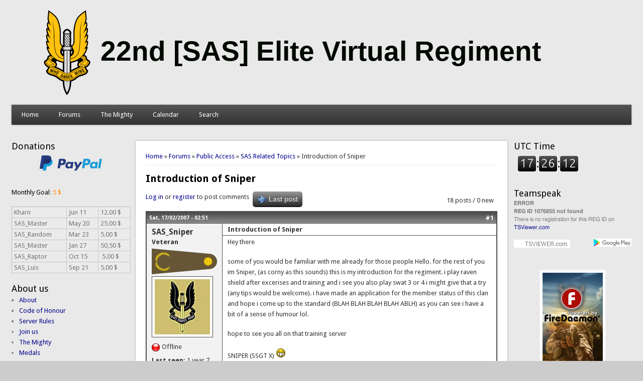

--- FILE ---
content_type: text/html; charset=utf-8
request_url: https://sasclan.org/forum-topic/introduction-sniper-4987
body_size: 9947
content:
<!DOCTYPE html>
<html lang="en">
<head>
<meta http-equiv="X-UA-Compatible" content="IE=Edge" />
<meta name="theme-color" content="#4d4d4d">
<meta charset="utf-8" />
<meta name="Generator" content="Drupal 7 (http://drupal.org)" />
<link rel="canonical" href="https://sasclan.org/forum-topic/introduction-sniper-4987" />
<link rel="canonical" href="/forum-topic/introduction-sniper-4987" />
<link rel="shortlink" href="/node/4987" />
<meta name="viewport" content="width=device-width" />
<link rel="shortcut icon" href="https://sasclan.org/favicon.ico" type="image/vnd.microsoft.icon" />
<title>Introduction of Sniper | 22nd SAS Elite Virtual Regiment</title>
<link type="text/css" rel="stylesheet" href="https://sasclan.org/sites/default/files/css/css_xE-rWrJf-fncB6ztZfd2huxqgxu4WO-qwma6Xer30m4.css" media="all" />
<link type="text/css" rel="stylesheet" href="https://sasclan.org/sites/default/files/css/css_P-pKQEJF-2KPAgK4uvmwgf7-tcYDeWnE5ixOdeQXR3c.css" media="all" />
<link type="text/css" rel="stylesheet" href="https://sasclan.org/sites/default/files/css/css_vhIPnsR2krWwoVL48w96jnqp4Awk-XB2wIq_kSdafXs.css" media="all" />
<link type="text/css" rel="stylesheet" href="https://sasclan.org/sites/default/files/css/css_sPp5mQbu0irRRBcZEd-FQrcpPfywO_lWjqw03T5NDvc.css" media="all" />
<script type="text/javascript" src="https://sasclan.org/sites/default/files/js/js_YD9ro0PAqY25gGWrTki6TjRUG8TdokmmxjfqpNNfzVU.js"></script>
<script type="text/javascript" src="https://sasclan.org/sites/default/files/js/js_gHk2gWJ_Qw_jU2qRiUmSl7d8oly1Cx7lQFrqcp3RXcI.js"></script>
<script type="text/javascript" src="https://sasclan.org/sites/default/files/js/js_bThboHuxXyfb0-RMw4N5B11bzRXGIrA0Dd_m0-nAtYs.js"></script>
<script type="text/javascript" src="https://sasclan.org/sites/default/files/googleanalytics/js?t7oeb1"></script>
<script type="text/javascript">
<!--//--><![CDATA[//><!--
window.dataLayer = window.dataLayer || [];function gtag(){dataLayer.push(arguments)};gtag("js", new Date());gtag("set", "developer_id.dMDhkMT", true);gtag("config", "UA-60482578-1", {"groups":"default","link_attribution":true});
//--><!]]>
</script>
<script type="text/javascript" src="https://sasclan.org/sites/default/files/js/js_i9-mZxF1wrIj_pHo8CcygMfG3cz35Mlm6odAjzL19fk.js"></script>
<script type="text/javascript">
<!--//--><![CDATA[//><!--
var _paq = _paq || [];(function(){var u=(("https:" == document.location.protocol) ? "https://stats.scapin.dk/" : "https://stats.scapin.dk/");_paq.push(["setSiteId", "1"]);_paq.push(["setTrackerUrl", u+"matomo.php"]);_paq.push(["setDoNotTrack", 1]);_paq.push(["trackPageView"]);_paq.push(["setIgnoreClasses", ["no-tracking","colorbox"]]);_paq.push(["enableLinkTracking"]);var d=document,g=d.createElement("script"),s=d.getElementsByTagName("script")[0];g.type="text/javascript";g.defer=true;g.async=true;g.src="https://sasclan.org/sites/default/files/matomo/matomo.js?t7oeb1";s.parentNode.insertBefore(g,s);})();
//--><!]]>
</script>
<script type="text/javascript" src="https://sasclan.org/sites/default/files/js/js_iYsPpB3B-cWPXOZpHqdoSUudh3OYEXD053YZrYvXrws.js"></script>
<script type="text/javascript">
<!--//--><![CDATA[//><!--
jQuery.extend(Drupal.settings, {"basePath":"\/","pathPrefix":"","setHasJsCookie":0,"ajaxPageState":{"theme":"professional_theme","theme_token":"ph1oi0CMzWLVxD_FEcTBoriIZkw5kVdDvZWKPEuVLag","js":{"modules\/statistics\/statistics.js":1,"misc\/jquery.js":1,"misc\/jquery-extend-3.4.0.js":1,"misc\/jquery-html-prefilter-3.5.0-backport.js":1,"misc\/jquery.once.js":1,"misc\/drupal.js":1,"sites\/all\/modules\/entityreference\/js\/entityreference.js":1,"sites\/all\/modules\/quote\/quote.js":1,"sites\/all\/modules\/google_analytics\/googleanalytics.js":1,"https:\/\/sasclan.org\/sites\/default\/files\/googleanalytics\/js?t7oeb1":1,"0":1,"sites\/all\/modules\/matomo\/matomo.js":1,"1":1,"sites\/all\/themes\/professional_theme\/js\/custom.js":1},"css":{"modules\/system\/system.base.css":1,"modules\/system\/system.menus.css":1,"modules\/system\/system.messages.css":1,"modules\/system\/system.theme.css":1,"modules\/aggregator\/aggregator.css":1,"modules\/book\/book.css":1,"sites\/all\/modules\/calendar\/css\/calendar_multiday.css":1,"modules\/comment\/comment.css":1,"sites\/all\/modules\/date\/date_repeat_field\/date_repeat_field.css":1,"modules\/field\/theme\/field.css":1,"modules\/node\/node.css":1,"modules\/poll\/poll.css":1,"modules\/search\/search.css":1,"modules\/user\/user.css":1,"modules\/forum\/forum.css":1,"sites\/all\/modules\/views\/css\/views.css":1,"sites\/all\/modules\/ckeditor\/css\/ckeditor.css":1,"sites\/all\/modules\/ctools\/css\/ctools.css":1,"sites\/all\/modules\/panels\/css\/panels.css":1,"sites\/all\/modules\/quote\/quote.css":1,"sites\/all\/modules\/xbbcode\/xbbcode_basic\/xbbcode_basic.css":1,"sites\/all\/modules\/xbbcode\/xbbcode_list\/xbbcode_list.css":1,"sites\/all\/modules\/advanced_forum\/styles\/naked\/advanced-forum.naked.structure.css":1,"sites\/all\/modules\/custom_forum_themes\/styles\/sas\/advanced-forum.sas.structure.css":1,"sites\/all\/modules\/custom_forum_themes\/styles\/sas\/advanced-forum.sas.style.css":1,"sites\/all\/modules\/advanced_forum\/styles\/naked\/advanced-forum.naked.images.css":1,"sites\/all\/modules\/custom_forum_themes\/styles\/sas\/advanced-forum.sas.images.css":1,"sites\/all\/themes\/professional_theme\/style.css":1}},"quote_nest":"2","googleanalytics":{"account":["UA-60482578-1"],"trackOutbound":1,"trackMailto":1,"trackDownload":1,"trackDownloadExtensions":"7z|aac|arc|arj|asf|asx|avi|bin|csv|doc(x|m)?|dot(x|m)?|exe|flv|gif|gz|gzip|hqx|jar|jpe?g|js|mp(2|3|4|e?g)|mov(ie)?|msi|msp|pdf|phps|png|ppt(x|m)?|pot(x|m)?|pps(x|m)?|ppam|sld(x|m)?|thmx|qtm?|ra(m|r)?|sea|sit|tar|tgz|torrent|txt|wav|wma|wmv|wpd|xls(x|m|b)?|xlt(x|m)|xlam|xml|z|zip"},"matomo":{"trackMailto":1},"statistics":{"data":{"nid":"4987"},"url":"\/modules\/statistics\/statistics.php"},"urlIsAjaxTrusted":{"\/forum-topic\/introduction-sniper-4987?destination=node\/4987":true},"js":{"tokens":[]}});
//--><!]]>
</script>
<!--[if lt IE 9]><script src="//html5shiv.googlecode.com/svn/trunk/html5.js"></script><![endif]-->
</head>
<body class="html not-front not-logged-in two-sidebars page-node page-node- page-node-4987 node-type-forum">
    
<script type="application/ld+json">
{
  "@context" : "http://schema.org",
  "@type" : "Organization",
  "name" : "22nd SAS Elite Virtual Regiment",
  "logo": "https://sasclan.org/sites/default/files/images/logo_sas.jpg",
  "url" : "https://sasclan.org",
  "sameAs" : [
    "https://twitter.com/sas22evr",
    "https://www.google.com/+SasclanOrg",
    "http://steamcommunity.com/groups/SASEliteVirtualRegiment"
 ]
}
</script> 
<div id="wrapper">
  <header id="header">
    <div id="logo"><a href="/" title="22nd [SAS] Elite Virtual Regiment"><img src="https://sasclan.org/sites/default/files/images/22nd-sas-elite-virtual-regiment-logo.svg"/></a></div>            <div class="clear2"></div>
          <nav id="main-menu">
        <a class="nav-toggle" href="#">Navigation</a>
        <div class="menu-navigation-container">
          <ul class="menu"><li class="first leaf"><a href="/">Home</a></li>
<li class="expanded"><a href="/forum" title="">Forums</a><ul class="menu"><li class="first leaf"><a href="/forums/chit-chat" title="">Chit Chat</a></li>
<li class="last leaf"><a href="/forums/sas-related-topics" title="">SAS Related Topics</a></li>
</ul></li>
<li class="expanded"><a href="/sas-members" title="">The Mighty</a><ul class="menu"><li class="first leaf"><a href="/sas-members/veterans" title="">Veterans</a></li>
<li class="last leaf"><a href="/sas-members/orgchart" title="">OrgChart </a></li>
</ul></li>
<li class="leaf"><a href="/calendar" title="">Calendar</a></li>
<li class="last leaf"><a href="/search/node" title="">Search</a></li>
</ul>        </div>
        <div class="clear2"></div>
      </nav>
    <!-- end main-menu -->
  </header>

  <div id="container">
    

   
    <div class="content-sidebar-wrap">

    <div id="content">
      <div id="breadcrumbs"><span class="element-invisible">You are here</span><body itemscope itemtype="http://schema.org/WebPage"><div itemprop="breadcrumb"><nav class="breadcrumb"><a href="/">Home</a> » <a href="/forum">Forums</a> » <a href="/forums/public-access">Public Access</a> » <a href="/forums/sas-related-topics">SAS Related Topics</a> » Introduction of Sniper</nav></div></body></div>      <section id="post-content" role="main">
                                <h1 class="page-title">Introduction of Sniper</h1>                                        
  
<div id="forum-topic-header" class="forum-topic-header clearfix">
	
  <div class="topic-post-count">
  18 posts / 0 new  </div>

      <div class="topic-reply-link">
    <a href="/user/login?destination=node/4987%23comment-form">Log in</a> or <a href="/user/register?destination=node/4987%23comment-form">register</a> to post comments    </div>
  
  
      <div class="last-post-link">
     <a href="/forum-topic/introduction-sniper-4987#comment-43555" class="af-button-large active"><span>Last post</span></a>    </div>
  

  <a id="forum-topic-top"></a>
</div>

<div id="post-4987" class="forum-post clearfix en posted-by-299 node-full"  about="/forum-topic/introduction-sniper-4987" typeof="sioc:Post sioct:BoardPost">
  <div class="forum-post-info clearfix">
    <div class="forum-posted-on">
      <span property="dc:date dc:created" content="2007-02-17T02:51:20+00:00" datatype="xsd:dateTime">Sat, 17/02/2007 - 02:51</span>
                </div>
    
    
        
    <span class="forum-post-number"><a href="/forum-topic/introduction-sniper-4987" class="active">#1</a></span>
  </div> 
  <div class="forum-post-wrapper">
    <div class="forum-post-panel-sub">
              


<div class="author-pane">
 <div class="author-pane-inner">
        <div class="author-pane-section author-pane-general">
            <div class="author-pane-line author-name">
        <span class="username" xml:lang="" about="/users/sas_sniper-299" typeof="sioc:UserAccount" property="" datatype="">SAS_Sniper</span>      </div>
		<strong><div class="author-pane-line author-roles author-pane-mobile" style="overflow:hidden"><div class="field field-name-field-member-rank field-type-list-text field-label-hidden"><div class="field-items"><div class="field-item even" property="">Veteran</div></div></div></div></strong>
	<div class="field field-name-field-member-rank-image-alt field-type-list-text field-label-hidden"><div class="field-items"><div class="field-item even" property=""><img src="/sites/default/files/role_images/alternative/22_Vet.svg" alt="Veteran" title="Veteran"></div></div></div>

                    
  <div class="picture">
    <img typeof="foaf:Image" src="https://sasclan.org/sites/default/files/pictures/picture-299-1481494737.jpg" alt="SAS_Sniper&#039;s picture" title="SAS_Sniper&#039;s picture" />  </div>
      
                    <div class="author-pane-line author-pane-mobile author-offline">
           Offline        </div>
      
                    <div class="author-pane-line">
           <span class="author-pane-label author-last-active author-pane-mobile">Last seen:</span> 1 year 7 months ago        </div>
      
            
            
                </div>

        <div class="author-pane-section author-pane-contact">
            
            
            
                </div>

        <div class="author-pane-section author-pane-admin">
            
              </div>
  </div>
</div>
          </div>

    <div class="forum-post-panel-main clearfix">
              <div class="forum-post-title">
          Introduction of Sniper        </div>
      
      <div class="forum-post-content">
        <div class="field field-name-body field-type-text-with-summary field-label-hidden"><div class="field-items"><div class="field-item even" property="content:encoded"><p>Hey there</p>
<p>some of you would be familiar with me already for those people Hello. for the rest of you im Sniper, (as corny as this sounds) this is my introduction for the regiment. i play raven shield after excerises and training and i see you also play swat 3 or 4 i might give that a try (any tips would be welcome). i have made an application for the member status of this clan and hope i come up to the standard (BLAH BLAH BLAH BLAH ABLH) as you can see i have a bit of a sense of humour lol. </p>
<p>hope to see you all on that training server </p>
<p>SNIPER (SSGT X)    <img src="https://sasclan.org/sites/all/modules/smiley/packs/kolobok/biggrin.gif" alt="Biggrin" /></p>
</div></div></div><div class="clear"><div>—</div><p>SAS_Capt_Sniper</p>
<p>Head of Recruitment &amp; Tactical Training</p>
<p>GCHQ - 22nd SAS Elite Virtual Regiment</p>
</div><span property="dc:title" content="Introduction of Sniper" class="rdf-meta element-hidden"></span>      </div>

      
          </div>
  </div>
  
  <div class="forum-post-footer clearfix">
    <div class="forum-jump-links">
      <a href="#forum-topic-top" title="Jump to top of page" class="af-button-small"><span>Top</span></a>
    </div>

    <div class="forum-post-links">
      <ul class="links inline"><li class="comment_forbidden first last"><span><a href="/user/login?destination=node/4987%23comment-form">Log in</a> or <a href="/user/register?destination=node/4987%23comment-form">register</a> to post comments</span></li>
</ul>    </div>
  </div>
  </div>
<div id="forum-comments" class="comment-wrapper">
  <a id="comment-43385"></a>


<div id="post-43385" class="forum-post clearfix en posted-by-120"  about="/comment/43385#comment-43385" typeof="sioc:Post sioct:Comment">
  <div class="forum-post-info clearfix">
    <div class="forum-posted-on">
      Sat, 17/02/2007 - 05:37
                    
        
                  </div>
    
    
        
    <span class="forum-post-number"><a href="/comment/43385#comment-43385" class="permalink" rel="bookmark">#2</a></span>
  </div> 
  <div class="forum-post-wrapper">
    <div class="forum-post-panel-sub">
              


<div class="author-pane">
 <div class="author-pane-inner">
        <div class="author-pane-section author-pane-general">
            <div class="author-pane-line author-name">
        <span class="username" xml:lang="" about="/users/sas_en4cer-120" typeof="sioc:UserAccount" property="" datatype="">SAS_En4cer</span>      </div>
		<strong><div class="author-pane-line author-roles author-pane-mobile" style="overflow:hidden"><div class="field field-name-field-member-rank field-type-list-text field-label-hidden"><div class="field-items"><div class="field-item even" property="">Veteran</div></div></div></div></strong>
	<div class="field field-name-field-member-rank-image-alt field-type-list-text field-label-hidden"><div class="field-items"><div class="field-item even" property=""><img src="/sites/default/files/role_images/alternative/22_Vet.svg" alt="Veteran" title="Veteran"></div></div></div>

                    
      
                    <div class="author-pane-line author-pane-mobile author-offline">
           Offline        </div>
      
                    <div class="author-pane-line">
           <span class="author-pane-label author-last-active author-pane-mobile">Last seen:</span> 13 years 9 months ago        </div>
      
            
            
                </div>

        <div class="author-pane-section author-pane-contact">
            
            
            
                </div>

        <div class="author-pane-section author-pane-admin">
            
              </div>
  </div>
</div>
          </div>

    <div class="forum-post-panel-main clearfix">
      
      <div class="forum-post-content">
        <span rel="sioc:reply_of" resource="/forum-topic/introduction-sniper-4987" class="rdf-meta element-hidden"></span><div class="field field-name-comment-body field-type-text-long field-label-hidden"><div class="field-items"><div class="field-item even" property="content:encoded"><p>Nice to make your aquaintence Sniper... look forward to seeing you online.... and preferably Down Range  <img src="https://sasclan.org/sites/all/modules/smiley/packs/sas/twisted.gif" alt="Twisted" /> </p>
<p>See Officers can have a sense of humour also...</p>
</div></div></div><div class="clear"><div>—</div><p>[color=yellow][SAS] 22nd E.V.R. - SAS_VET_EN4CER /[color] Virtus Disciplina Unitas</p>
</div><span property="foaf:name" content="SAS_En4cer" class="rdf-meta element-hidden"></span>      </div>

      
          </div>
  </div>
  
  <div class="forum-post-footer clearfix">
    <div class="forum-jump-links">
      <a href="#forum-topic-top" title="Jump to top of page" class="af-button-small"><span>Top</span></a>
    </div>

    <div class="forum-post-links">
      <ul class="links inline"><li class="comment_forbidden first last"><span><a href="/user/login?destination=node/4987%23comment-form">Log in</a> or <a href="/user/register?destination=node/4987%23comment-form">register</a> to post comments</span></li>
</ul>    </div>
  </div>
  </div>
<a id="comment-43386"></a>


<div id="post-43386" class="forum-post clearfix en posted-by-85"  about="/comment/43386#comment-43386" typeof="sioc:Post sioct:Comment">
  <div class="forum-post-info clearfix">
    <div class="forum-posted-on">
      Sat, 17/02/2007 - 05:55
                    
        
                  </div>
    
    
        
    <span class="forum-post-number"><a href="/comment/43386#comment-43386" class="permalink" rel="bookmark">#3</a></span>
  </div> 
  <div class="forum-post-wrapper">
    <div class="forum-post-panel-sub">
              


<div class="author-pane">
 <div class="author-pane-inner">
        <div class="author-pane-section author-pane-general">
            <div class="author-pane-line author-name">
        <span class="username" xml:lang="" about="/users/sas_shield-85" typeof="sioc:UserAccount" property="" datatype="">SAS_Shield</span>      </div>
		<strong><div class="author-pane-line author-roles author-pane-mobile" style="overflow:hidden"><div class="field field-name-field-member-rank field-type-list-text field-label-hidden"><div class="field-items"><div class="field-item even" property="">Veteran</div></div></div></div></strong>
	<div class="field field-name-field-member-rank-image-alt field-type-list-text field-label-hidden"><div class="field-items"><div class="field-item even" property=""><img src="/sites/default/files/role_images/alternative/22_Vet.svg" alt="Veteran" title="Veteran"></div></div></div>

                    
      
                    <div class="author-pane-line author-pane-mobile author-offline">
           Offline        </div>
      
                    <div class="author-pane-line">
           <span class="author-pane-label author-last-active author-pane-mobile">Last seen:</span> 15 years 5 months ago        </div>
      
            
            
                </div>

        <div class="author-pane-section author-pane-contact">
            
            
            
                </div>

        <div class="author-pane-section author-pane-admin">
            
              </div>
  </div>
</div>
          </div>

    <div class="forum-post-panel-main clearfix">
      
      <div class="forum-post-content">
        <span rel="sioc:reply_of" resource="/forum-topic/introduction-sniper-4987" class="rdf-meta element-hidden"></span><div class="field field-name-comment-body field-type-text-long field-label-hidden"><div class="field-items"><div class="field-item even" property="content:encoded"><p>do we now, i dont know pretty soon ill be going crazy with the whole NCO/officer thing</p>
</div></div></div><div class="clear"><div>—</div><p>"Game over man." Pvt. Hudson. SAS 22nd E.V.R.</p>
</div><span property="foaf:name" content="SAS_Shield" class="rdf-meta element-hidden"></span>      </div>

      
          </div>
  </div>
  
  <div class="forum-post-footer clearfix">
    <div class="forum-jump-links">
      <a href="#forum-topic-top" title="Jump to top of page" class="af-button-small"><span>Top</span></a>
    </div>

    <div class="forum-post-links">
      <ul class="links inline"><li class="comment_forbidden first last"><span><a href="/user/login?destination=node/4987%23comment-form">Log in</a> or <a href="/user/register?destination=node/4987%23comment-form">register</a> to post comments</span></li>
</ul>    </div>
  </div>
  </div>
<a id="comment-43394"></a>


<div id="post-43394" class="forum-post clearfix en posted-by-136"  about="/comment/43394#comment-43394" typeof="sioc:Post sioct:Comment">
  <div class="forum-post-info clearfix">
    <div class="forum-posted-on">
      Sat, 17/02/2007 - 16:58
                    
        
                  </div>
    
    
        
    <span class="forum-post-number"><a href="/comment/43394#comment-43394" class="permalink" rel="bookmark">#4</a></span>
  </div> 
  <div class="forum-post-wrapper">
    <div class="forum-post-panel-sub">
              


<div class="author-pane">
 <div class="author-pane-inner">
        <div class="author-pane-section author-pane-general">
            <div class="author-pane-line author-name">
        <span class="username" xml:lang="" about="/users/spidey01-136" typeof="sioc:UserAccount" property="" datatype="">Spidey01</span>      </div>
		<strong><div class="author-pane-line author-roles author-pane-mobile" style="overflow:hidden"><div class="field field-name-field-member-rank field-type-list-text field-label-hidden"><div class="field-items"><div class="field-item even" property=""></div></div></div></div></strong>
	<div class="field field-name-field-member-rank-image-alt field-type-list-text field-label-hidden"><div class="field-items"><div class="field-item even" property=""></div></div></div>

                    
      
                    <div class="author-pane-line author-pane-mobile author-offline">
           Offline        </div>
      
                    <div class="author-pane-line">
           <span class="author-pane-label author-last-active author-pane-mobile">Last seen:</span> 6 years 4 months ago        </div>
      
            
            
                </div>

        <div class="author-pane-section author-pane-contact">
            
            
            
                </div>

        <div class="author-pane-section author-pane-admin">
            
              </div>
  </div>
</div>
          </div>

    <div class="forum-post-panel-main clearfix">
      
      <div class="forum-post-content">
        <span rel="sioc:reply_of" resource="/forum-topic/introduction-sniper-4987" class="rdf-meta element-hidden"></span><div class="field field-name-comment-body field-type-text-long field-label-hidden"><div class="field-items"><div class="field-item even" property="content:encoded"><p>I'm all ready Crazy but I'm just a spider <img src="https://sasclan.org/sites/all/modules/smiley/packs/kolobok/smile.gif" alt="Smile" /></p>
<p>Greetings Sniper, hope your eyes can tell the difference between arachnids and tangos hehehe.</p>
</div></div></div><span property="foaf:name" content="Spidey01" class="rdf-meta element-hidden"></span>      </div>

      
          </div>
  </div>
  
  <div class="forum-post-footer clearfix">
    <div class="forum-jump-links">
      <a href="#forum-topic-top" title="Jump to top of page" class="af-button-small"><span>Top</span></a>
    </div>

    <div class="forum-post-links">
      <ul class="links inline"><li class="comment_forbidden first last"><span><a href="/user/login?destination=node/4987%23comment-form">Log in</a> or <a href="/user/register?destination=node/4987%23comment-form">register</a> to post comments</span></li>
</ul>    </div>
  </div>
  </div>
<a id="comment-43396"></a>


<div id="post-43396" class="forum-post clearfix en posted-by-207"  about="/comment/43396#comment-43396" typeof="sioc:Post sioct:Comment">
  <div class="forum-post-info clearfix">
    <div class="forum-posted-on">
      Sat, 17/02/2007 - 17:47
                    
        
                  </div>
    
    
        
    <span class="forum-post-number"><a href="/comment/43396#comment-43396" class="permalink" rel="bookmark">#5</a></span>
  </div> 
  <div class="forum-post-wrapper">
    <div class="forum-post-panel-sub">
              


<div class="author-pane">
 <div class="author-pane-inner">
        <div class="author-pane-section author-pane-general">
            <div class="author-pane-line author-name">
        <span class="username" xml:lang="" about="/users/xzaber-207" typeof="sioc:UserAccount" property="" datatype="">Xzaber</span>      </div>
		<strong><div class="author-pane-line author-roles author-pane-mobile" style="overflow:hidden"></div></strong>
	

                    
      
                    <div class="author-pane-line author-pane-mobile author-offline">
           Offline        </div>
      
                    <div class="author-pane-line">
           <span class="author-pane-label author-last-active author-pane-mobile">Last seen:</span> 16 years 8 months ago        </div>
      
            
            
                </div>

        <div class="author-pane-section author-pane-contact">
            
            
            
                </div>

        <div class="author-pane-section author-pane-admin">
            
              </div>
  </div>
</div>
          </div>

    <div class="forum-post-panel-main clearfix">
      
      <div class="forum-post-content">
        <span rel="sioc:reply_of" resource="/forum-topic/introduction-sniper-4987" class="rdf-meta element-hidden"></span><div class="field field-name-comment-body field-type-text-long field-label-hidden"><div class="field-items"><div class="field-item even" property="content:encoded"><p>Hey sniper, i have played alot with you and you are really great to play with, best lucks to you mate. <img src="https://sasclan.org/sites/all/modules/smiley/packs/kolobok/dirol.gif" alt="Dirol" /> </p>
<p>Whats Archnids <img src="https://sasclan.org/sites/all/modules/smiley/packs/sas/icon_question.gif" alt="Question" /></p>
</div></div></div><div class="clear"><div>—</div><p>Xzaber<br />
Fire at will!</p>
</div><span property="foaf:name" content="Xzaber" class="rdf-meta element-hidden"></span>      </div>

      
          </div>
  </div>
  
  <div class="forum-post-footer clearfix">
    <div class="forum-jump-links">
      <a href="#forum-topic-top" title="Jump to top of page" class="af-button-small"><span>Top</span></a>
    </div>

    <div class="forum-post-links">
      <ul class="links inline"><li class="comment_forbidden first last"><span><a href="/user/login?destination=node/4987%23comment-form">Log in</a> or <a href="/user/register?destination=node/4987%23comment-form">register</a> to post comments</span></li>
</ul>    </div>
  </div>
  </div>
<a id="comment-43397"></a>


<div id="post-43397" class="forum-post clearfix en posted-by-139"  about="/comment/43397#comment-43397" typeof="sioc:Post sioct:Comment">
  <div class="forum-post-info clearfix">
    <div class="forum-posted-on">
      Sat, 17/02/2007 - 18:34
                    
        
                  </div>
    
    
        
    <span class="forum-post-number"><a href="/comment/43397#comment-43397" class="permalink" rel="bookmark">#6</a></span>
  </div> 
  <div class="forum-post-wrapper">
    <div class="forum-post-panel-sub">
              


<div class="author-pane">
 <div class="author-pane-inner">
        <div class="author-pane-section author-pane-general">
            <div class="author-pane-line author-name">
        <span class="username" xml:lang="" about="/users/sas_wiz-139" typeof="sioc:UserAccount" property="" datatype="">SAS_WIZ</span>      </div>
		<strong><div class="author-pane-line author-roles author-pane-mobile" style="overflow:hidden"><div class="field field-name-field-member-rank field-type-list-text field-label-hidden"><div class="field-items"><div class="field-item even" property="">Veteran</div></div></div></div></strong>
	<div class="field field-name-field-member-rank-image-alt field-type-list-text field-label-hidden"><div class="field-items"><div class="field-item even" property=""><img src="/sites/default/files/role_images/alternative/22_Vet.svg" alt="Veteran" title="Veteran"></div></div></div>

                    
      
                    <div class="author-pane-line author-pane-mobile author-offline">
           Offline        </div>
      
                    <div class="author-pane-line">
           <span class="author-pane-label author-last-active author-pane-mobile">Last seen:</span> 1 month 1 week ago        </div>
      
            
            
                </div>

        <div class="author-pane-section author-pane-contact">
            
            
            
                </div>

        <div class="author-pane-section author-pane-admin">
            
              </div>
  </div>
</div>
          </div>

    <div class="forum-post-panel-main clearfix">
      
      <div class="forum-post-content">
        <span rel="sioc:reply_of" resource="/forum-topic/introduction-sniper-4987" class="rdf-meta element-hidden"></span><div class="field field-name-comment-body field-type-text-long field-label-hidden"><div class="field-items"><div class="field-item even" property="content:encoded"><p>arachnids = spiders</p>
<p>Welcome to the forums _Sniper</p>
</div></div></div><div class="clear"><div>—</div><p>Lt_Col WIZ,  VC, MiD (Ret)</p>
</div><span property="foaf:name" content="SAS_WIZ" class="rdf-meta element-hidden"></span>      </div>

      
          </div>
  </div>
  
  <div class="forum-post-footer clearfix">
    <div class="forum-jump-links">
      <a href="#forum-topic-top" title="Jump to top of page" class="af-button-small"><span>Top</span></a>
    </div>

    <div class="forum-post-links">
      <ul class="links inline"><li class="comment_forbidden first last"><span><a href="/user/login?destination=node/4987%23comment-form">Log in</a> or <a href="/user/register?destination=node/4987%23comment-form">register</a> to post comments</span></li>
</ul>    </div>
  </div>
  </div>
<a id="comment-43403"></a>


<div id="post-43403" class="forum-post clearfix en posted-by-103"  about="/comment/43403#comment-43403" typeof="sioc:Post sioct:Comment">
  <div class="forum-post-info clearfix">
    <div class="forum-posted-on">
      Sat, 17/02/2007 - 23:23
                    
        
                  </div>
    
    
        
    <span class="forum-post-number"><a href="/comment/43403#comment-43403" class="permalink" rel="bookmark">#7</a></span>
  </div> 
  <div class="forum-post-wrapper">
    <div class="forum-post-panel-sub">
              


<div class="author-pane">
 <div class="author-pane-inner">
        <div class="author-pane-section author-pane-general">
            <div class="author-pane-line author-name">
        <span class="username" xml:lang="" about="/users/sas_random-103" typeof="sioc:UserAccount" property="" datatype="">SAS_Random</span>      </div>
		<strong><div class="author-pane-line author-roles author-pane-mobile" style="overflow:hidden"><div class="field field-name-field-member-rank field-type-list-text field-label-hidden"><div class="field-items"><div class="field-item even" property="">Veteran</div></div></div></div></strong>
	<div class="field field-name-field-member-rank-image-alt field-type-list-text field-label-hidden"><div class="field-items"><div class="field-item even" property=""><img src="/sites/default/files/role_images/alternative/22_Vet.svg" alt="Veteran" title="Veteran"></div></div></div>

                    
  <div class="picture">
    <img typeof="foaf:Image" src="https://sasclan.org/sites/default/files/pictures/picture-103-1520855985.jpg" alt="SAS_Random&#039;s picture" title="SAS_Random&#039;s picture" />  </div>
      
                    <div class="author-pane-line author-pane-mobile author-offline">
           Offline        </div>
      
                    <div class="author-pane-line">
           <span class="author-pane-label author-last-active author-pane-mobile">Last seen:</span> 4 weeks 3 hours ago        </div>
      
            
            
                </div>

        <div class="author-pane-section author-pane-contact">
            
            
            
                </div>

        <div class="author-pane-section author-pane-admin">
            
              </div>
  </div>
</div>
          </div>

    <div class="forum-post-panel-main clearfix">
      
      <div class="forum-post-content">
        <span rel="sioc:reply_of" resource="/forum-topic/introduction-sniper-4987" class="rdf-meta element-hidden"></span><div class="field field-name-comment-body field-type-text-long field-label-hidden"><div class="field-items"><div class="field-item even" property="content:encoded"><p>Sniper, hey. Get SWAT 4, it's where the real men play <img src="https://sasclan.org/sites/all/modules/smiley/packs/kolobok/wink.gif" alt="Wink" /></p>
</div></div></div><div class="clear"><div>—</div><p>SAS_Vet_Random</p>
<p>Lt. Col (Retired)</p>
<p>22nd [SAS] Elite Virtual Regiment</p>
<p><img alt="" src="https://uniim1.shutterfly.com/ng/services/mediarender/THISLIFE/022018778640/media/13758065533/small/1520812028/enhance" style="width: 503px; height: 315px;" /></p>
<p> </p>
<p> </p>
</div><span property="foaf:name" content="SAS_Random" class="rdf-meta element-hidden"></span>      </div>

      
          </div>
  </div>
  
  <div class="forum-post-footer clearfix">
    <div class="forum-jump-links">
      <a href="#forum-topic-top" title="Jump to top of page" class="af-button-small"><span>Top</span></a>
    </div>

    <div class="forum-post-links">
      <ul class="links inline"><li class="comment_forbidden first last"><span><a href="/user/login?destination=node/4987%23comment-form">Log in</a> or <a href="/user/register?destination=node/4987%23comment-form">register</a> to post comments</span></li>
</ul>    </div>
  </div>
  </div>
<a id="comment-43405"></a>


<div id="post-43405" class="forum-post clearfix en posted-by-139"  about="/comment/43405#comment-43405" typeof="sioc:Post sioct:Comment">
  <div class="forum-post-info clearfix">
    <div class="forum-posted-on">
      Sat, 17/02/2007 - 23:58
                    
        
                  </div>
    
    
        
    <span class="forum-post-number"><a href="/comment/43405#comment-43405" class="permalink" rel="bookmark">#8</a></span>
  </div> 
  <div class="forum-post-wrapper">
    <div class="forum-post-panel-sub">
              


<div class="author-pane">
 <div class="author-pane-inner">
        <div class="author-pane-section author-pane-general">
            <div class="author-pane-line author-name">
        <span class="username" xml:lang="" about="/users/sas_wiz-139" typeof="sioc:UserAccount" property="" datatype="">SAS_WIZ</span>      </div>
		<strong><div class="author-pane-line author-roles author-pane-mobile" style="overflow:hidden"><div class="field field-name-field-member-rank field-type-list-text field-label-hidden"><div class="field-items"><div class="field-item even" property="">Veteran</div></div></div></div></strong>
	<div class="field field-name-field-member-rank-image-alt field-type-list-text field-label-hidden"><div class="field-items"><div class="field-item even" property=""><img src="/sites/default/files/role_images/alternative/22_Vet.svg" alt="Veteran" title="Veteran"></div></div></div>

                    
      
                    <div class="author-pane-line author-pane-mobile author-offline">
           Offline        </div>
      
                    <div class="author-pane-line">
           <span class="author-pane-label author-last-active author-pane-mobile">Last seen:</span> 1 month 1 week ago        </div>
      
            
            
                </div>

        <div class="author-pane-section author-pane-contact">
            
            
            
                </div>

        <div class="author-pane-section author-pane-admin">
            
              </div>
  </div>
</div>
          </div>

    <div class="forum-post-panel-main clearfix">
      
      <div class="forum-post-content">
        <span rel="sioc:reply_of" resource="/forum-topic/introduction-sniper-4987" class="rdf-meta element-hidden"></span><div class="field field-name-comment-body field-type-text-long field-label-hidden"><div class="field-items"><div class="field-item even" property="content:encoded"><p>And we all know how the Major likes 'real' men</p>
</div></div></div><div class="clear"><div>—</div><p>Lt_Col WIZ,  VC, MiD (Ret)</p>
</div><span property="foaf:name" content="SAS_WIZ" class="rdf-meta element-hidden"></span>      </div>

      
          </div>
  </div>
  
  <div class="forum-post-footer clearfix">
    <div class="forum-jump-links">
      <a href="#forum-topic-top" title="Jump to top of page" class="af-button-small"><span>Top</span></a>
    </div>

    <div class="forum-post-links">
      <ul class="links inline"><li class="comment_forbidden first last"><span><a href="/user/login?destination=node/4987%23comment-form">Log in</a> or <a href="/user/register?destination=node/4987%23comment-form">register</a> to post comments</span></li>
</ul>    </div>
  </div>
  </div>
<a id="comment-43406"></a>


<div id="post-43406" class="forum-post clearfix en posted-by-299 post-by-starter"  about="/comment/43406#comment-43406" typeof="sioc:Post sioct:Comment">
  <div class="forum-post-info clearfix">
    <div class="forum-posted-on">
      Sun, 18/02/2007 - 00:07
                    
        
                  </div>
    
    
        
    <span class="forum-post-number"><a href="/comment/43406#comment-43406" class="permalink" rel="bookmark">#9</a></span>
  </div> 
  <div class="forum-post-wrapper">
    <div class="forum-post-panel-sub">
              


<div class="author-pane">
 <div class="author-pane-inner">
        <div class="author-pane-section author-pane-general">
            <div class="author-pane-line author-name">
        <span class="username" xml:lang="" about="/users/sas_sniper-299" typeof="sioc:UserAccount" property="" datatype="">SAS_Sniper</span>      </div>
		<strong><div class="author-pane-line author-roles author-pane-mobile" style="overflow:hidden"><div class="field field-name-field-member-rank field-type-list-text field-label-hidden"><div class="field-items"><div class="field-item even" property="">Veteran</div></div></div></div></strong>
	<div class="field field-name-field-member-rank-image-alt field-type-list-text field-label-hidden"><div class="field-items"><div class="field-item even" property=""><img src="/sites/default/files/role_images/alternative/22_Vet.svg" alt="Veteran" title="Veteran"></div></div></div>

                    
  <div class="picture">
    <img typeof="foaf:Image" src="https://sasclan.org/sites/default/files/pictures/picture-299-1481494737.jpg" alt="SAS_Sniper&#039;s picture" title="SAS_Sniper&#039;s picture" />  </div>
      
                    <div class="author-pane-line author-pane-mobile author-offline">
           Offline        </div>
      
                    <div class="author-pane-line">
           <span class="author-pane-label author-last-active author-pane-mobile">Last seen:</span> 1 year 7 months ago        </div>
      
            
            
                </div>

        <div class="author-pane-section author-pane-contact">
            
            
            
                </div>

        <div class="author-pane-section author-pane-admin">
            
              </div>
  </div>
</div>
          </div>

    <div class="forum-post-panel-main clearfix">
      
      <div class="forum-post-content">
        <span rel="sioc:reply_of" resource="/forum-topic/introduction-sniper-4987" class="rdf-meta element-hidden"></span><div class="field field-name-comment-body field-type-text-long field-label-hidden"><div class="field-items"><div class="field-item even" property="content:encoded"><p>Well i a fag (british for cigarette for our US friends) one puff and im away lol</p>
<p>its joke just incase your thinking.............IM NOT ! ! lol</p>
</div></div></div><div class="clear"><div>—</div><p>SAS_Capt_Sniper</p>
<p>Head of Recruitment &amp; Tactical Training</p>
<p>GCHQ - 22nd SAS Elite Virtual Regiment</p>
</div><span property="foaf:name" content="SAS_Sniper" class="rdf-meta element-hidden"></span>      </div>

      
          </div>
  </div>
  
  <div class="forum-post-footer clearfix">
    <div class="forum-jump-links">
      <a href="#forum-topic-top" title="Jump to top of page" class="af-button-small"><span>Top</span></a>
    </div>

    <div class="forum-post-links">
      <ul class="links inline"><li class="comment_forbidden first last"><span><a href="/user/login?destination=node/4987%23comment-form">Log in</a> or <a href="/user/register?destination=node/4987%23comment-form">register</a> to post comments</span></li>
</ul>    </div>
  </div>
  </div>
<a id="comment-43407"></a>


<div id="post-43407" class="forum-post clearfix en posted-by-299 post-by-starter"  about="/comment/43407#comment-43407" typeof="sioc:Post sioct:Comment">
  <div class="forum-post-info clearfix">
    <div class="forum-posted-on">
      Sun, 18/02/2007 - 00:08
                    
        
                  </div>
    
    
        
    <span class="forum-post-number"><a href="/comment/43407#comment-43407" class="permalink" rel="bookmark">#10</a></span>
  </div> 
  <div class="forum-post-wrapper">
    <div class="forum-post-panel-sub">
              


<div class="author-pane">
 <div class="author-pane-inner">
        <div class="author-pane-section author-pane-general">
            <div class="author-pane-line author-name">
        <span class="username" xml:lang="" about="/users/sas_sniper-299" typeof="sioc:UserAccount" property="" datatype="">SAS_Sniper</span>      </div>
		<strong><div class="author-pane-line author-roles author-pane-mobile" style="overflow:hidden"><div class="field field-name-field-member-rank field-type-list-text field-label-hidden"><div class="field-items"><div class="field-item even" property="">Veteran</div></div></div></div></strong>
	<div class="field field-name-field-member-rank-image-alt field-type-list-text field-label-hidden"><div class="field-items"><div class="field-item even" property=""><img src="/sites/default/files/role_images/alternative/22_Vet.svg" alt="Veteran" title="Veteran"></div></div></div>

                    
  <div class="picture">
    <img typeof="foaf:Image" src="https://sasclan.org/sites/default/files/pictures/picture-299-1481494737.jpg" alt="SAS_Sniper&#039;s picture" title="SAS_Sniper&#039;s picture" />  </div>
      
                    <div class="author-pane-line author-pane-mobile author-offline">
           Offline        </div>
      
                    <div class="author-pane-line">
           <span class="author-pane-label author-last-active author-pane-mobile">Last seen:</span> 1 year 7 months ago        </div>
      
            
            
                </div>

        <div class="author-pane-section author-pane-contact">
            
            
            
                </div>

        <div class="author-pane-section author-pane-admin">
            
              </div>
  </div>
</div>
          </div>

    <div class="forum-post-panel-main clearfix">
      
      <div class="forum-post-content">
        <span rel="sioc:reply_of" resource="/forum-topic/introduction-sniper-4987" class="rdf-meta element-hidden"></span><div class="field field-name-comment-body field-type-text-long field-label-hidden"><div class="field-items"><div class="field-item even" property="content:encoded"><p>OK will get swat 4  <img src="https://sasclan.org/sites/all/modules/smiley/packs/kolobok/wink.gif" alt="Wink" /></p>
</div></div></div><div class="clear"><div>—</div><p>SAS_Capt_Sniper</p>
<p>Head of Recruitment &amp; Tactical Training</p>
<p>GCHQ - 22nd SAS Elite Virtual Regiment</p>
</div><span property="foaf:name" content="SAS_Sniper" class="rdf-meta element-hidden"></span>      </div>

      
          </div>
  </div>
  
  <div class="forum-post-footer clearfix">
    <div class="forum-jump-links">
      <a href="#forum-topic-top" title="Jump to top of page" class="af-button-small"><span>Top</span></a>
    </div>

    <div class="forum-post-links">
      <ul class="links inline"><li class="comment_forbidden first last"><span><a href="/user/login?destination=node/4987%23comment-form">Log in</a> or <a href="/user/register?destination=node/4987%23comment-form">register</a> to post comments</span></li>
</ul>    </div>
  </div>
  </div>
<a id="comment-43408"></a>


<div id="post-43408" class="forum-post clearfix en posted-by-103"  about="/comment/43408#comment-43408" typeof="sioc:Post sioct:Comment">
  <div class="forum-post-info clearfix">
    <div class="forum-posted-on">
      Sun, 18/02/2007 - 00:13
                    
        
                  </div>
    
    
        
    <span class="forum-post-number"><a href="/comment/43408#comment-43408" class="permalink" rel="bookmark">#11</a></span>
  </div> 
  <div class="forum-post-wrapper">
    <div class="forum-post-panel-sub">
              


<div class="author-pane">
 <div class="author-pane-inner">
        <div class="author-pane-section author-pane-general">
            <div class="author-pane-line author-name">
        <span class="username" xml:lang="" about="/users/sas_random-103" typeof="sioc:UserAccount" property="" datatype="">SAS_Random</span>      </div>
		<strong><div class="author-pane-line author-roles author-pane-mobile" style="overflow:hidden"><div class="field field-name-field-member-rank field-type-list-text field-label-hidden"><div class="field-items"><div class="field-item even" property="">Veteran</div></div></div></div></strong>
	<div class="field field-name-field-member-rank-image-alt field-type-list-text field-label-hidden"><div class="field-items"><div class="field-item even" property=""><img src="/sites/default/files/role_images/alternative/22_Vet.svg" alt="Veteran" title="Veteran"></div></div></div>

                    
  <div class="picture">
    <img typeof="foaf:Image" src="https://sasclan.org/sites/default/files/pictures/picture-103-1520855985.jpg" alt="SAS_Random&#039;s picture" title="SAS_Random&#039;s picture" />  </div>
      
                    <div class="author-pane-line author-pane-mobile author-offline">
           Offline        </div>
      
                    <div class="author-pane-line">
           <span class="author-pane-label author-last-active author-pane-mobile">Last seen:</span> 4 weeks 3 hours ago        </div>
      
            
            
                </div>

        <div class="author-pane-section author-pane-contact">
            
            
            
                </div>

        <div class="author-pane-section author-pane-admin">
            
              </div>
  </div>
</div>
          </div>

    <div class="forum-post-panel-main clearfix">
      
      <div class="forum-post-content">
        <span rel="sioc:reply_of" resource="/forum-topic/introduction-sniper-4987" class="rdf-meta element-hidden"></span><div class="field field-name-comment-body field-type-text-long field-label-hidden"><div class="field-items"><div class="field-item even" property="content:encoded"><p>well, sniper...im thoroughly confused about your orientation. FYI, we're a don't ask, don't tell organization. </p>
<p>I won't ask, if WIZ promises to not tell.</p>
</div></div></div><div class="clear"><div>—</div><p>SAS_Vet_Random</p>
<p>Lt. Col (Retired)</p>
<p>22nd [SAS] Elite Virtual Regiment</p>
<p><img alt="" src="https://uniim1.shutterfly.com/ng/services/mediarender/THISLIFE/022018778640/media/13758065533/small/1520812028/enhance" style="width: 503px; height: 315px;" /></p>
<p> </p>
<p> </p>
</div><span property="foaf:name" content="SAS_Random" class="rdf-meta element-hidden"></span>      </div>

      
          </div>
  </div>
  
  <div class="forum-post-footer clearfix">
    <div class="forum-jump-links">
      <a href="#forum-topic-top" title="Jump to top of page" class="af-button-small"><span>Top</span></a>
    </div>

    <div class="forum-post-links">
      <ul class="links inline"><li class="comment_forbidden first last"><span><a href="/user/login?destination=node/4987%23comment-form">Log in</a> or <a href="/user/register?destination=node/4987%23comment-form">register</a> to post comments</span></li>
</ul>    </div>
  </div>
  </div>
<a id="comment-43410"></a>


<div id="post-43410" class="forum-post clearfix en posted-by-299 post-by-starter"  about="/comment/43410#comment-43410" typeof="sioc:Post sioct:Comment">
  <div class="forum-post-info clearfix">
    <div class="forum-posted-on">
      Sun, 18/02/2007 - 03:51
                    
        
                  </div>
    
    
        
    <span class="forum-post-number"><a href="/comment/43410#comment-43410" class="permalink" rel="bookmark">#12</a></span>
  </div> 
  <div class="forum-post-wrapper">
    <div class="forum-post-panel-sub">
              


<div class="author-pane">
 <div class="author-pane-inner">
        <div class="author-pane-section author-pane-general">
            <div class="author-pane-line author-name">
        <span class="username" xml:lang="" about="/users/sas_sniper-299" typeof="sioc:UserAccount" property="" datatype="">SAS_Sniper</span>      </div>
		<strong><div class="author-pane-line author-roles author-pane-mobile" style="overflow:hidden"><div class="field field-name-field-member-rank field-type-list-text field-label-hidden"><div class="field-items"><div class="field-item even" property="">Veteran</div></div></div></div></strong>
	<div class="field field-name-field-member-rank-image-alt field-type-list-text field-label-hidden"><div class="field-items"><div class="field-item even" property=""><img src="/sites/default/files/role_images/alternative/22_Vet.svg" alt="Veteran" title="Veteran"></div></div></div>

                    
  <div class="picture">
    <img typeof="foaf:Image" src="https://sasclan.org/sites/default/files/pictures/picture-299-1481494737.jpg" alt="SAS_Sniper&#039;s picture" title="SAS_Sniper&#039;s picture" />  </div>
      
                    <div class="author-pane-line author-pane-mobile author-offline">
           Offline        </div>
      
                    <div class="author-pane-line">
           <span class="author-pane-label author-last-active author-pane-mobile">Last seen:</span> 1 year 7 months ago        </div>
      
            
            
                </div>

        <div class="author-pane-section author-pane-contact">
            
            
            
                </div>

        <div class="author-pane-section author-pane-admin">
            
              </div>
  </div>
</div>
          </div>

    <div class="forum-post-panel-main clearfix">
      
      <div class="forum-post-content">
        <span rel="sioc:reply_of" resource="/forum-topic/introduction-sniper-4987" class="rdf-meta element-hidden"></span><div class="field field-name-comment-body field-type-text-long field-label-hidden"><div class="field-items"><div class="field-item even" property="content:encoded"><p>not gay and miscommunication on the on the joke there sir</p>
</div></div></div><div class="clear"><div>—</div><p>SAS_Capt_Sniper</p>
<p>Head of Recruitment &amp; Tactical Training</p>
<p>GCHQ - 22nd SAS Elite Virtual Regiment</p>
</div><span property="foaf:name" content="SAS_Sniper" class="rdf-meta element-hidden"></span>      </div>

      
          </div>
  </div>
  
  <div class="forum-post-footer clearfix">
    <div class="forum-jump-links">
      <a href="#forum-topic-top" title="Jump to top of page" class="af-button-small"><span>Top</span></a>
    </div>

    <div class="forum-post-links">
      <ul class="links inline"><li class="comment_forbidden first last"><span><a href="/user/login?destination=node/4987%23comment-form">Log in</a> or <a href="/user/register?destination=node/4987%23comment-form">register</a> to post comments</span></li>
</ul>    </div>
  </div>
  </div>
<a id="comment-43411"></a>


<div id="post-43411" class="forum-post clearfix en posted-by-289"  about="/comment/43411#comment-43411" typeof="sioc:Post sioct:Comment">
  <div class="forum-post-info clearfix">
    <div class="forum-posted-on">
      Sun, 18/02/2007 - 08:27
                    
        
                  </div>
    
    
        
    <span class="forum-post-number"><a href="/comment/43411#comment-43411" class="permalink" rel="bookmark">#13</a></span>
  </div> 
  <div class="forum-post-wrapper">
    <div class="forum-post-panel-sub">
              


<div class="author-pane">
 <div class="author-pane-inner">
        <div class="author-pane-section author-pane-general">
            <div class="author-pane-line author-name">
        <span class="username" xml:lang="" about="/users/sas_ranger-289" typeof="sioc:UserAccount" property="" datatype="">SAS_Ranger</span>      </div>
		<strong><div class="author-pane-line author-roles author-pane-mobile" style="overflow:hidden"><div class="field field-name-field-member-rank field-type-list-text field-label-hidden"><div class="field-items"><div class="field-item even" property="">Veteran</div></div></div></div></strong>
	<div class="field field-name-field-member-rank-image-alt field-type-list-text field-label-hidden"><div class="field-items"><div class="field-item even" property=""><img src="/sites/default/files/role_images/alternative/22_Vet.svg" alt="Veteran" title="Veteran"></div></div></div>

                    
  <div class="picture">
    <img typeof="foaf:Image" src="https://sasclan.org/sites/default/files/pictures/picture-1712-1449003445.png" alt="SAS_Ranger&#039;s picture" title="SAS_Ranger&#039;s picture" />  </div>
      
                    <div class="author-pane-line author-pane-mobile author-offline">
           Offline        </div>
      
                    <div class="author-pane-line">
           <span class="author-pane-label author-last-active author-pane-mobile">Last seen:</span> 7 years 1 month ago        </div>
      
            
            
                </div>

        <div class="author-pane-section author-pane-contact">
            
            
            
                </div>

        <div class="author-pane-section author-pane-admin">
            
              </div>
  </div>
</div>
          </div>

    <div class="forum-post-panel-main clearfix">
      
      <div class="forum-post-content">
        <span rel="sioc:reply_of" resource="/forum-topic/introduction-sniper-4987" class="rdf-meta element-hidden"></span><div class="field field-name-comment-body field-type-text-long field-label-hidden"><div class="field-items"><div class="field-item even" property="content:encoded"><p>Hey there Snipe welcome to the forums  <img src="https://sasclan.org/sites/all/modules/smiley/packs/kolobok/dirol.gif" alt="Dirol" />   and yes get on S4 its a helluva game</p>
</div></div></div><span property="foaf:name" content="SAS_Ranger" class="rdf-meta element-hidden"></span>      </div>

      
          </div>
  </div>
  
  <div class="forum-post-footer clearfix">
    <div class="forum-jump-links">
      <a href="#forum-topic-top" title="Jump to top of page" class="af-button-small"><span>Top</span></a>
    </div>

    <div class="forum-post-links">
      <ul class="links inline"><li class="comment_forbidden first last"><span><a href="/user/login?destination=node/4987%23comment-form">Log in</a> or <a href="/user/register?destination=node/4987%23comment-form">register</a> to post comments</span></li>
</ul>    </div>
  </div>
  </div>
<a id="comment-43422"></a>


<div id="post-43422" class="forum-post clearfix en posted-by-150"  about="/comment/43422#comment-43422" typeof="sioc:Post sioct:Comment">
  <div class="forum-post-info clearfix">
    <div class="forum-posted-on">
      Mon, 19/02/2007 - 07:32
                    
        
                  </div>
    
    
        
    <span class="forum-post-number"><a href="/comment/43422#comment-43422" class="permalink" rel="bookmark">#14</a></span>
  </div> 
  <div class="forum-post-wrapper">
    <div class="forum-post-panel-sub">
              


<div class="author-pane">
 <div class="author-pane-inner">
        <div class="author-pane-section author-pane-general">
            <div class="author-pane-line author-name">
        <span class="username" xml:lang="" about="/users/rouge-150" typeof="sioc:UserAccount" property="" datatype="">Rouge</span>      </div>
		<strong><div class="author-pane-line author-roles author-pane-mobile" style="overflow:hidden"></div></strong>
	

                    
      
                    <div class="author-pane-line author-pane-mobile author-offline">
           Offline        </div>
      
                    <div class="author-pane-line">
           <span class="author-pane-label author-last-active author-pane-mobile">Last seen:</span> 15 years 12 months ago        </div>
      
            
            
                </div>

        <div class="author-pane-section author-pane-contact">
            
            
            
                </div>

        <div class="author-pane-section author-pane-admin">
            
              </div>
  </div>
</div>
          </div>

    <div class="forum-post-panel-main clearfix">
      
      <div class="forum-post-content">
        <span rel="sioc:reply_of" resource="/forum-topic/introduction-sniper-4987" class="rdf-meta element-hidden"></span><div class="field field-name-comment-body field-type-text-long field-label-hidden"><div class="field-items"><div class="field-item even" property="content:encoded"><p>Welcome.</p>
<p>See you on the server.</p>
<p>Not joking.</p>
<p>SAS_RSM_Rouge</p>
</div></div></div><span property="foaf:name" content="Rouge" class="rdf-meta element-hidden"></span>      </div>

      
          </div>
  </div>
  
  <div class="forum-post-footer clearfix">
    <div class="forum-jump-links">
      <a href="#forum-topic-top" title="Jump to top of page" class="af-button-small"><span>Top</span></a>
    </div>

    <div class="forum-post-links">
      <ul class="links inline"><li class="comment_forbidden first last"><span><a href="/user/login?destination=node/4987%23comment-form">Log in</a> or <a href="/user/register?destination=node/4987%23comment-form">register</a> to post comments</span></li>
</ul>    </div>
  </div>
  </div>
<a id="comment-43430"></a>


<div id="post-43430" class="forum-post clearfix en posted-by-292"  about="/comment/43430#comment-43430" typeof="sioc:Post sioct:Comment">
  <div class="forum-post-info clearfix">
    <div class="forum-posted-on">
      Mon, 19/02/2007 - 14:33
                    
        
                  </div>
    
    
        
    <span class="forum-post-number"><a href="/comment/43430#comment-43430" class="permalink" rel="bookmark">#15</a></span>
  </div> 
  <div class="forum-post-wrapper">
    <div class="forum-post-panel-sub">
              


<div class="author-pane">
 <div class="author-pane-inner">
        <div class="author-pane-section author-pane-general">
            <div class="author-pane-line author-name">
        <span class="username" xml:lang="" about="/users/canuck-292" typeof="sioc:UserAccount" property="" datatype="">Canuck</span>      </div>
		<strong><div class="author-pane-line author-roles author-pane-mobile" style="overflow:hidden"></div></strong>
	

                    
      
                    <div class="author-pane-line author-pane-mobile author-offline">
           Offline        </div>
      
                    <div class="author-pane-line">
           <span class="author-pane-label author-last-active author-pane-mobile">Last seen:</span> 18 years 9 months ago        </div>
      
            
            
                </div>

        <div class="author-pane-section author-pane-contact">
            
            
            
                </div>

        <div class="author-pane-section author-pane-admin">
            
              </div>
  </div>
</div>
          </div>

    <div class="forum-post-panel-main clearfix">
      
      <div class="forum-post-content">
        <span rel="sioc:reply_of" resource="/forum-topic/introduction-sniper-4987" class="rdf-meta element-hidden"></span><div class="field field-name-comment-body field-type-text-long field-label-hidden"><div class="field-items"><div class="field-item even" property="content:encoded"><p>welcome and hope to see you online as i am also trying to be assimiliated.</p>
</div></div></div><span property="foaf:name" content="Canuck" class="rdf-meta element-hidden"></span>      </div>

      
          </div>
  </div>
  
  <div class="forum-post-footer clearfix">
    <div class="forum-jump-links">
      <a href="#forum-topic-top" title="Jump to top of page" class="af-button-small"><span>Top</span></a>
    </div>

    <div class="forum-post-links">
      <ul class="links inline"><li class="comment_forbidden first last"><span><a href="/user/login?destination=node/4987%23comment-form">Log in</a> or <a href="/user/register?destination=node/4987%23comment-form">register</a> to post comments</span></li>
</ul>    </div>
  </div>
  </div>
<a id="comment-43531"></a>


<div id="post-43531" class="forum-post clearfix en posted-by-1"  about="/comment/43531#comment-43531" typeof="sioc:Post sioct:Comment">
  <div class="forum-post-info clearfix">
    <div class="forum-posted-on">
      Thu, 22/02/2007 - 20:49
                    
        
                  </div>
    
    
        
    <span class="forum-post-number"><a href="/comment/43531#comment-43531" class="permalink" rel="bookmark">#16</a></span>
  </div> 
  <div class="forum-post-wrapper">
    <div class="forum-post-panel-sub">
              


<div class="author-pane">
 <div class="author-pane-inner">
        <div class="author-pane-section author-pane-general">
            <div class="author-pane-line author-name">
        <span class="username" xml:lang="" about="/users/sas_webmaster-1" typeof="sioc:UserAccount" property="" datatype="">SAS_Webmaster</span>      </div>
		<strong><div class="author-pane-line author-roles author-pane-mobile" style="overflow:hidden"><div class="field field-name-field-member-rank field-type-list-text field-label-hidden"><div class="field-items"><div class="field-item even" property=""></div></div></div></div></strong>
	<div class="field field-name-field-member-rank-image-alt field-type-list-text field-label-hidden"><div class="field-items"><div class="field-item even" property=""></div></div></div>

                    
      
                    <div class="author-pane-line author-pane-mobile author-offline">
           Offline        </div>
      
                    <div class="author-pane-line">
           <span class="author-pane-label author-last-active author-pane-mobile">Last seen:</span> 6 years 1 month ago        </div>
      
            
            
                </div>

        <div class="author-pane-section author-pane-contact">
            
            
            
                </div>

        <div class="author-pane-section author-pane-admin">
            
              </div>
  </div>
</div>
          </div>

    <div class="forum-post-panel-main clearfix">
              <div class="forum-post-title">
          hi sniper        </div>
      
      <div class="forum-post-content">
        <span rel="sioc:reply_of" resource="/forum-topic/introduction-sniper-4987" class="rdf-meta element-hidden"></span><div class="field field-name-comment-body field-type-text-long field-label-hidden"><div class="field-items"><div class="field-item even" property="content:encoded"><p>Hi sniper, welcome, if you would like to have a pizza will you please spectate, lol</p>
</div></div></div>      </div>

      
          </div>
  </div>
  
  <div class="forum-post-footer clearfix">
    <div class="forum-jump-links">
      <a href="#forum-topic-top" title="Jump to top of page" class="af-button-small"><span>Top</span></a>
    </div>

    <div class="forum-post-links">
      <ul class="links inline"><li class="comment_forbidden first last"><span><a href="/user/login?destination=node/4987%23comment-form">Log in</a> or <a href="/user/register?destination=node/4987%23comment-form">register</a> to post comments</span></li>
</ul>    </div>
  </div>
  </div>
<a id="comment-43541"></a>


<div id="post-43541" class="forum-post clearfix en posted-by-299 post-by-starter"  about="/comment/43541#comment-43541" typeof="sioc:Post sioct:Comment">
  <div class="forum-post-info clearfix">
    <div class="forum-posted-on">
      Thu, 22/02/2007 - 22:16
                    
        
                  </div>
    
    
        
    <span class="forum-post-number"><a href="/comment/43541#comment-43541" class="permalink" rel="bookmark">#17</a></span>
  </div> 
  <div class="forum-post-wrapper">
    <div class="forum-post-panel-sub">
              


<div class="author-pane">
 <div class="author-pane-inner">
        <div class="author-pane-section author-pane-general">
            <div class="author-pane-line author-name">
        <span class="username" xml:lang="" about="/users/sas_sniper-299" typeof="sioc:UserAccount" property="" datatype="">SAS_Sniper</span>      </div>
		<strong><div class="author-pane-line author-roles author-pane-mobile" style="overflow:hidden"><div class="field field-name-field-member-rank field-type-list-text field-label-hidden"><div class="field-items"><div class="field-item even" property="">Veteran</div></div></div></div></strong>
	<div class="field field-name-field-member-rank-image-alt field-type-list-text field-label-hidden"><div class="field-items"><div class="field-item even" property=""><img src="/sites/default/files/role_images/alternative/22_Vet.svg" alt="Veteran" title="Veteran"></div></div></div>

                    
  <div class="picture">
    <img typeof="foaf:Image" src="https://sasclan.org/sites/default/files/pictures/picture-299-1481494737.jpg" alt="SAS_Sniper&#039;s picture" title="SAS_Sniper&#039;s picture" />  </div>
      
                    <div class="author-pane-line author-pane-mobile author-offline">
           Offline        </div>
      
                    <div class="author-pane-line">
           <span class="author-pane-label author-last-active author-pane-mobile">Last seen:</span> 1 year 7 months ago        </div>
      
            
            
                </div>

        <div class="author-pane-section author-pane-contact">
            
            
            
                </div>

        <div class="author-pane-section author-pane-admin">
            
              </div>
  </div>
</div>
          </div>

    <div class="forum-post-panel-main clearfix">
      
      <div class="forum-post-content">
        <span rel="sioc:reply_of" resource="/forum-topic/introduction-sniper-4987" class="rdf-meta element-hidden"></span><div class="field field-name-comment-body field-type-text-long field-label-hidden"><div class="field-items"><div class="field-item even" property="content:encoded"><p>HUH ??</p>
</div></div></div><div class="clear"><div>—</div><p>SAS_Capt_Sniper</p>
<p>Head of Recruitment &amp; Tactical Training</p>
<p>GCHQ - 22nd SAS Elite Virtual Regiment</p>
</div><span property="foaf:name" content="SAS_Sniper" class="rdf-meta element-hidden"></span>      </div>

      
          </div>
  </div>
  
  <div class="forum-post-footer clearfix">
    <div class="forum-jump-links">
      <a href="#forum-topic-top" title="Jump to top of page" class="af-button-small"><span>Top</span></a>
    </div>

    <div class="forum-post-links">
      <ul class="links inline"><li class="comment_forbidden first last"><span><a href="/user/login?destination=node/4987%23comment-form">Log in</a> or <a href="/user/register?destination=node/4987%23comment-form">register</a> to post comments</span></li>
</ul>    </div>
  </div>
  </div>
<a id="comment-43555"></a>


<div id="post-43555" class="forum-post clearfix en posted-by-139"  about="/comment/43555#comment-43555" typeof="sioc:Post sioct:Comment">
  <div class="forum-post-info clearfix">
    <div class="forum-posted-on">
      Fri, 23/02/2007 - 01:13
                    
        
                  </div>
    
    
        
    <span class="forum-post-number"><a href="/comment/43555#comment-43555" class="permalink" rel="bookmark">#18</a></span>
  </div> 
  <div class="forum-post-wrapper">
    <div class="forum-post-panel-sub">
              


<div class="author-pane">
 <div class="author-pane-inner">
        <div class="author-pane-section author-pane-general">
            <div class="author-pane-line author-name">
        <span class="username" xml:lang="" about="/users/sas_wiz-139" typeof="sioc:UserAccount" property="" datatype="">SAS_WIZ</span>      </div>
		<strong><div class="author-pane-line author-roles author-pane-mobile" style="overflow:hidden"><div class="field field-name-field-member-rank field-type-list-text field-label-hidden"><div class="field-items"><div class="field-item even" property="">Veteran</div></div></div></div></strong>
	<div class="field field-name-field-member-rank-image-alt field-type-list-text field-label-hidden"><div class="field-items"><div class="field-item even" property=""><img src="/sites/default/files/role_images/alternative/22_Vet.svg" alt="Veteran" title="Veteran"></div></div></div>

                    
      
                    <div class="author-pane-line author-pane-mobile author-offline">
           Offline        </div>
      
                    <div class="author-pane-line">
           <span class="author-pane-label author-last-active author-pane-mobile">Last seen:</span> 1 month 1 week ago        </div>
      
            
            
                </div>

        <div class="author-pane-section author-pane-contact">
            
            
            
                </div>

        <div class="author-pane-section author-pane-admin">
            
              </div>
  </div>
</div>
          </div>

    <div class="forum-post-panel-main clearfix">
      
      <div class="forum-post-content">
        <span rel="sioc:reply_of" resource="/forum-topic/introduction-sniper-4987" class="rdf-meta element-hidden"></span><div class="field field-name-comment-body field-type-text-long field-label-hidden"><div class="field-items"><div class="field-item even" property="content:encoded"><p>I think he is saying..When on server, dont just dissapear for ages without setting yourself as a spectator.</p>
</div></div></div><div class="clear"><div>—</div><p>Lt_Col WIZ,  VC, MiD (Ret)</p>
</div><span property="foaf:name" content="SAS_WIZ" class="rdf-meta element-hidden"></span>      </div>

      
          </div>
  </div>
  
  <div class="forum-post-footer clearfix">
    <div class="forum-jump-links">
      <a href="#forum-topic-top" title="Jump to top of page" class="af-button-small"><span>Top</span></a>
    </div>

    <div class="forum-post-links">
      <ul class="links inline"><li class="comment_forbidden first last"><span><a href="/user/login?destination=node/4987%23comment-form">Log in</a> or <a href="/user/register?destination=node/4987%23comment-form">register</a> to post comments</span></li>
</ul>    </div>
  </div>
  </div>
        </div>
      </section> <!-- /#main -->
    </div>

          <aside id="sidebar-first" role="complementary">
        <div class="region region-sidebar-first">
  <div id="block-block-7" class="block block-block">

        <span id="sidebar-headings" >Donations</span>
    
  <div class="content">
    <form action="https://www.paypal.com/cgi-bin/webscr" method="post" target="_top">
<p class="rtecenter"><input name="cmd" type="hidden" value="_s-xclick" /> <input name="hosted_button_id" type="hidden" value="SCTQA75CY9VV2" /> <input alt="PayPal – The safer, easier way to pay online!" name="submit" src="https://sasclan.org/sites/default/files/public/images/paypal.svg" type="image" /></p>
</form>
<p><span style="color:#000000;">Monthly Goal</span>: <span style="color:#FF8C00;">5 $</span></p>
<table>
<tbody>
<tr>
<td>Kharn</td>
<td>Jun 11</td>
<td>12.00 $</td>
</tr>
<tr>
<td>SAS_Master</td>
<td>May 20</td>
<td>25.00 $</td>
</tr>
<tr>
<td>SAS_Random</td>
<td>Mar 23</td>
<td>5.00 $</td>
</tr>
<tr>
<td>SAS_Master</td>
<td>Jan 27</td>
<td>50,50 $</td>
</tr>
<tr>
<td>SAS_Raptor</td>
<td>Oct 15</td>
<td> 5.00 $</td>
</tr>
<tr>
<td>SAS_Luis</td>
<td>Sep 21</td>
<td>5.00 $</td>
</tr>
</tbody>
</table>
  </div>
  
</div> <!-- /.block -->
<div id="block-menu-menu-about-us" class="block block-menu">

        <span id="sidebar-headings" >About us</span>
    
  <div class="content">
    <ul class="menu"><li class="first leaf"><a href="/about-10183" title="">About</a></li>
<li class="leaf"><a href="/code-honour-10182" title="">Code of Honour</a></li>
<li class="leaf"><a href="/server-rules-10528" title="">Server Rules</a></li>
<li class="collapsed"><a href="/join-us-10184" title="">Join us</a></li>
<li class="collapsed"><a href="/sas-members" title="">The Mighty</a></li>
<li class="collapsed"><a href="/medals" title="">Medals</a></li>
<li class="leaf"><a href="http://steamcommunity.com/groups/SASEliteVirtualRegiment" title="">SAS Steam Group</a></li>
<li class="leaf"><a href="https://units.arma3.com/unit/22nd-sas-elite-virtual-regiment" title="">SAS Arma 3 Unit</a></li>
<li class="last leaf"><a href="https://www.youtube.com/watch?v=yO7XKy8XqNo&amp;list=PLsQeqdcci7bytZWWo2FGs-HR3dFMtKcYB" title="">Videos</a></li>
</ul>  </div>
  
</div> <!-- /.block -->
<div id="block-menu-menu-armoury" class="block block-menu">

        <span id="sidebar-headings" >Armoury</span>
    
  <div class="content">
    <ul class="menu"><li class="first leaf"><a href="/documentation-11138" title="">Documentation</a></li>
<li class="collapsed"><a href="/downloads" title="">Downloads</a></li>
<li class="leaf"><a href="/getting-started-arma-3-multiplayer-11080" title="">Arma 3</a></li>
<li class="collapsed"><a href="/banlist" title="">Banlist</a></li>
<li class="last leaf"><a href="https://mail.zoho.eu/portal/sasclan" title="">Webmail</a></li>
</ul>  </div>
  
</div> <!-- /.block -->
<div id="block-user-login" class="block block-user">

        <span id="sidebar-headings" >User login</span>
    
  <div class="content">
    <form action="/forum-topic/introduction-sniper-4987?destination=node/4987" method="post" id="user-login-form" accept-charset="UTF-8"><div><div class="form-item form-type-textfield form-item-name">
  <label for="edit-name">Username <span class="form-required" title="This field is required.">*</span></label>
 <input type="text" id="edit-name" name="name" value="" size="15" maxlength="60" class="form-text required" />
</div>
<div class="form-item form-type-password form-item-pass">
  <label for="edit-pass">Password <span class="form-required" title="This field is required.">*</span></label>
 <input type="password" id="edit-pass" name="pass" size="15" maxlength="128" class="form-text required" />
</div>
<div class="item-list"><ul><li class="first"><a href="/user/register" title="Create a new user account.">Create new account</a></li>
<li class="last"><a href="/user/password" title="Request new password via e-mail.">Request new password</a></li>
</ul></div><input type="hidden" name="form_build_id" value="form-fHfqPIHDus1eaKqcqflqM2j9yRI052GNanaL_3bkUF8" />
<input type="hidden" name="form_id" value="user_login_block" />
<div class="form-actions form-wrapper" id="edit-actions"><input type="submit" id="edit-submit" name="op" value="Log in" class="form-submit" /></div></div></form>  </div>
  
</div> <!-- /.block -->
<div id="block-user-online" class="block block-user">

        <span id="sidebar-headings" >Who&#039;s Online</span>
    
  <div class="content">
    <p>There are currently 0 users online.</p>  </div>
  
</div> <!-- /.block -->
<div id="block-block-5" class="block block-block">

      
  <div class="content">
    <div><strong><a href="//sasclan.org/tribute_sinister/tribute.html" target="_blank">Sinister Tribute</a></strong></div>
  </div>
  
</div> <!-- /.block -->
</div>
 <!-- /.region -->
      </aside>  <!-- /#sidebar-first -->
    
    </div>

          <aside id="sidebar-second" role="complementary">
        <div class="region region-sidebar-second">
  <div id="block-block-6" class="block block-block">

        <span id="sidebar-headings" >UTC Time</span>
    
  <div class="content">
    <p><iframe height="45" src="https://sasclan.org/clock-widget.html"></iframe></p>
  </div>
  
</div> <!-- /.block -->
<div id="block-block-4" class="block block-block">

        <span id="sidebar-headings" >Teamspeak</span>
    
  <div class="content">
    <div id="ts3viewer_1076855" style=""> </div>
<script src="https://static.tsviewer.com/short_expire/js/ts3viewer_loader.js"></script><script>
<!--//--><![CDATA[// ><!--

var ts3v_url_1 = "https://www.tsviewer.com/ts3viewer.php?ID=1076855&text=757575&text_size=11&text_family=1&text_s_color=000000&text_s_weight=normal&text_s_style=normal&text_s_variant=normal&text_s_decoration=none&text_i_color=&text_i_weight=normal&text_i_style=normal&text_i_variant=normal&text_i_decoration=none&text_c_color=&text_c_weight=normal&text_c_style=normal&text_c_variant=normal&text_c_decoration=none&text_u_color=000000&text_u_weight=normal&text_u_style=normal&text_u_variant=normal&text_u_decoration=none&text_s_color_h=&text_s_weight_h=bold&text_s_style_h=normal&text_s_variant_h=normal&text_s_decoration_h=none&text_i_color_h=000000&text_i_weight_h=bold&text_i_style_h=normal&text_i_variant_h=normal&text_i_decoration_h=none&text_c_color_h=&text_c_weight_h=normal&text_c_style_h=normal&text_c_variant_h=normal&text_c_decoration_h=none&text_u_color_h=&text_u_weight_h=bold&text_u_style_h=normal&text_u_variant_h=normal&text_u_decoration_h=none&iconset=default_colored_2014_tsv";
ts3v_display.init(ts3v_url_1, 1076855, 100);

//--><!]]>
</script>  </div>
  
</div> <!-- /.block -->
<div id="block-block-8" class="block block-block">

      
  <div class="content">
    <p align="center"><a href="http://www.firedaemon.com"><img alt="Game Server Manager" src="https://sasclan.org/sites/default/files/120-240-1.jpg" title="Game Server Manager" /> </a></p>
  </div>
  
</div> <!-- /.block -->
</div>
 <!-- /.region -->
      </aside>  <!-- /#sidebar-first -->
    
  <div class="clear2"></div>

     <div id="foot">
     <div class="region region-footer">
  <div id="block-block-3" class="block block-block">

      
  <div class="content">
    <p class="rtecenter"><img alt="Raven Shield" src="https://sasclan.org/sites/default/files/images/rvs.png" style="width: 80px; height: 15px;" /> <img alt="SWAT 4: The Stetchkov Syndicate" src="https://sasclan.org/sites/default/files/images/swat4.png" style="width: 80px; height: 15px;" /> <img alt="GCHQ" src="https://sasclan.org/sites/default/files/images/gchq.png" style="line-height:20.7999992370605px" /> <img alt="MP5 Needed" src="https://sasclan.org/sites/default/files/images/mp5.png" /></p>
<p class="rtecenter"><a href="https://sasclan.org/copyright-11155">©</a> <a href="http://web.archive.org/web/*/sasclan.org" target="_blank">2001-2019</a> by 22nd SAS Elite Virtual Regiment. <a href="https://www.drupal.org" rel="nofollow" style="line-height: 20.7999992370605px;" target="_blank">Drupal</a> and <a href="http://www.devsaran.com" rel="nofollow">Devsaran</a>.</p>
  </div>
  
</div> <!-- /.block -->
</div>
 <!-- /.region -->
   </div>
     </div>



  <div id="footer">
          <div id="footer-area" class="clearfix">
                <div class="column"><div class="region region-footer-first">
  <div id="block-menu-menu-community" class="block block-menu">

        <span id="sidebar-headings" >Communities</span>
    
  <div class="content">
    <ul class="menu"><li class="first leaf"><a href="http://www.ets-clan.co.uk/portal" title="">ETS-Clan</a></li>
<li class="last leaf"><a href="http://www.its-team.eu/app.php/portal" title="">Instinct Tactical Squad</a></li>
</ul>  </div>
  
</div> <!-- /.block -->
</div>
 <!-- /.region -->
</div>
                        <div class="column"><div class="region region-footer-second">
  <div id="block-menu-menu-knowledge" class="block block-menu">

        <span id="sidebar-headings" >Game information</span>
    
  <div class="content">
    <ul class="menu"><li class="first leaf"><a href="http://www.groundbranch.com/introduction/" title="">Ground Branch introduction</a></li>
<li class="leaf"><a href="http://police1013.com/" title="">Police 1013 website</a></li>
<li class="leaf"><a href="http://voidinteractive.net/" title="">Ready Or Not</a></li>
<li class="leaf"><a href="http://induktio.net/wiki/Main_Page" title="">SWAT 4 wiki</a></li>
<li class="last leaf"><a href="https://www.swatng.com/" title="">SWAT Next Generation</a></li>
</ul>  </div>
  
</div> <!-- /.block -->
</div>
 <!-- /.region -->
</div>
                      </div>
    
    <div id="copyright">
    <!--Remove  -->
        <!--Remove Theme Credit by Setting -->
        <div class="clear2"></div>
    </div>
  </div>
</div>
  <script type="text/javascript" src="https://sasclan.org/sites/default/files/js/js_VU7P4CTgUZdF2SyFko5LLAg9ZK0OSVjXVaAFnTLgVt0.js"></script>
</body>
</html>


--- FILE ---
content_type: application/javascript
request_url: https://www.tsviewer.com/ts3viewer.php?ID=1076855&text=757575&text_size=11&text_family=1&text_s_color=000000&text_s_weight=normal&text_s_style=normal&text_s_variant=normal&text_s_decoration=none&text_i_color=&text_i_weight=normal&text_i_style=normal&text_i_variant=normal&text_i_decoration=none&text_c_color=&text_c_weight=normal&text_c_style=normal&text_c_variant=normal&text_c_decoration=none&text_u_color=000000&text_u_weight=normal&text_u_style=normal&text_u_variant=normal&text_u_decoration=none&text_s_color_h=&text_s_weight_h=bold&text_s_style_h=normal&text_s_variant_h=normal&text_s_decoration_h=none&text_i_color_h=000000&text_i_weight_h=bold&text_i_style_h=normal&text_i_variant_h=normal&text_i_decoration_h=none&text_c_color_h=&text_c_weight_h=normal&text_c_style_h=normal&text_c_variant_h=normal&text_c_decoration_h=none&text_u_color_h=&text_u_weight_h=bold&text_u_style_h=normal&text_u_variant_h=normal&text_u_decoration_h=none&iconset=default_colored_2014_tsv
body_size: 190
content:

TSV.ViewerScript.Data[1076855] = {};
TSV.ViewerScript.Data[1076855]['html'] = '<div id=\"ts3v_1076855\" class=\"\"><strong>ERROR<br />REG ID 1076855 not found</strong><br />There is no registration for this REG ID on <a href=\"https://www.tsviewer.com/\">TSViewer.com</a><div style=\"margin-top:16px; margin-left:0; margin-bottom:16px;\"><a href=\"https://www.tsviewer.com/\" target=\"_blank\" title=\"TSViewer for TeamSpeak 3 by TSViewer.com\"><img src=\"https://static.tsviewer.com/images/tsviewer.com.png\" alt=\"TSViewer.com\" width=\"112\" height=\"16\" /></a><a href=\"https://play.google.com/store/apps/details?id=com.tsviewer.webapp\" target=\"_blank\" style=\"margin-top: -2px; float: right;\" title=\"TSViewer for Android\"><img src=\"https://static.tsviewer.com/images/play_store_badge_bright_mini.png\" width=\"75\" height=\"16\"></a></div></div>';


TSV.ViewerScript.Data[1076855]['tsv_time_now'] = '1769534770';
TSV.ViewerScript.Data[1076855]['tsv_cache_duration'] = '60';
TSV.ViewerScript.Data[1076855]['tsv_cache_hit'] = 'false';



console.info('Server exec: 0.002s');

